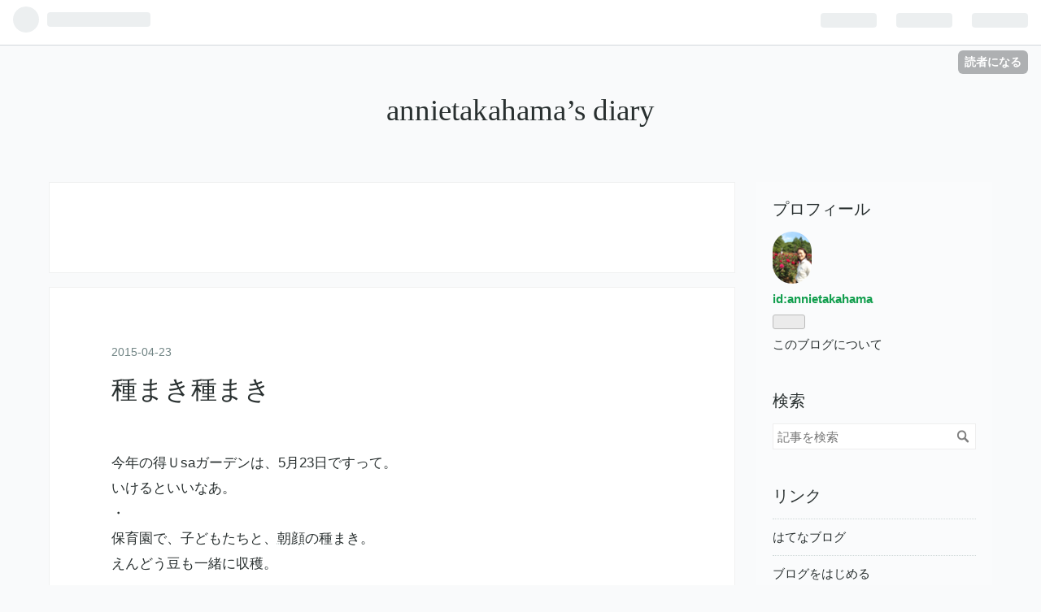

--- FILE ---
content_type: text/html; charset=utf-8
request_url: https://annietakahama.hatenablog.com/entry/20150423
body_size: 16772
content:
<!DOCTYPE html>
<html
  lang="ja"

data-admin-domain="//blog.hatena.ne.jp"
data-admin-origin="https://blog.hatena.ne.jp"
data-author="annietakahama"
data-avail-langs="ja en"
data-blog="annietakahama.hatenablog.com"
data-blog-host="annietakahama.hatenablog.com"
data-blog-is-public="1"
data-blog-name="annietakahama’s diary"
data-blog-owner="annietakahama"
data-blog-show-ads="1"
data-blog-show-sleeping-ads="1"
data-blog-uri="https://annietakahama.hatenablog.com/"
data-blog-uuid="98012380855399611"
data-blogs-uri-base="https://annietakahama.hatenablog.com"
data-brand="hatenablog"
data-data-layer="{&quot;hatenablog&quot;:{&quot;admin&quot;:{},&quot;analytics&quot;:{&quot;brand_property_id&quot;:&quot;&quot;,&quot;measurement_id&quot;:&quot;&quot;,&quot;non_sampling_property_id&quot;:&quot;&quot;,&quot;property_id&quot;:&quot;&quot;,&quot;separated_property_id&quot;:&quot;UA-29716941-24&quot;},&quot;blog&quot;:{&quot;blog_id&quot;:&quot;98012380855399611&quot;,&quot;content_seems_japanese&quot;:&quot;true&quot;,&quot;disable_ads&quot;:&quot;&quot;,&quot;enable_ads&quot;:&quot;true&quot;,&quot;enable_keyword_link&quot;:&quot;true&quot;,&quot;entry_show_footer_related_entries&quot;:&quot;true&quot;,&quot;force_pc_view&quot;:&quot;false&quot;,&quot;is_public&quot;:&quot;true&quot;,&quot;is_responsive_view&quot;:&quot;false&quot;,&quot;is_sleeping&quot;:&quot;true&quot;,&quot;lang&quot;:&quot;ja&quot;,&quot;name&quot;:&quot;annietakahama\u2019s diary&quot;,&quot;owner_name&quot;:&quot;annietakahama&quot;,&quot;uri&quot;:&quot;https://annietakahama.hatenablog.com/&quot;},&quot;brand&quot;:&quot;hatenablog&quot;,&quot;page_id&quot;:&quot;entry&quot;,&quot;permalink_entry&quot;:{&quot;author_name&quot;:&quot;annietakahama&quot;,&quot;categories&quot;:&quot;&quot;,&quot;character_count&quot;:4958,&quot;date&quot;:&quot;2015-04-23&quot;,&quot;entry_id&quot;:&quot;98012380855431195&quot;,&quot;first_category&quot;:&quot;&quot;,&quot;hour&quot;:&quot;0&quot;,&quot;title&quot;:&quot;\u7a2e\u307e\u304d\u7a2e\u307e\u304d&quot;,&quot;uri&quot;:&quot;https://annietakahama.hatenablog.com/entry/20150423&quot;},&quot;pro&quot;:&quot;free&quot;,&quot;router_type&quot;:&quot;blogs&quot;}}"
data-device="pc"
data-dont-recommend-pro="false"
data-global-domain="https://hatena.blog"
data-globalheader-color="b"
data-globalheader-type="pc"
data-has-touch-view="1"
data-help-url="https://help.hatenablog.com"
data-page="entry"
data-parts-domain="https://hatenablog-parts.com"
data-plus-available=""
data-pro="false"
data-router-type="blogs"
data-sentry-dsn="https://03a33e4781a24cf2885099fed222b56d@sentry.io/1195218"
data-sentry-environment="production"
data-sentry-sample-rate="0.1"
data-static-domain="https://cdn.blog.st-hatena.com"
data-version="6d1f168243fdc977f4a5ebb79e76af"




  data-initial-state="{}"

  >
  <head prefix="og: http://ogp.me/ns# fb: http://ogp.me/ns/fb# article: http://ogp.me/ns/article#">

  

  
  <meta name="viewport" content="width=device-width, initial-scale=1.0" />


  


  

  <meta name="robots" content="max-image-preview:large" />


  <meta charset="utf-8"/>
  <meta http-equiv="X-UA-Compatible" content="IE=7; IE=9; IE=10; IE=11" />
  <title>種まき種まき - annietakahama’s diary</title>

  
  <link rel="canonical" href="https://annietakahama.hatenablog.com/entry/20150423"/>



  

<meta itemprop="name" content="種まき種まき - annietakahama’s diary"/>

  <meta itemprop="image" content="https://ogimage.blog.st-hatena.com/98012380855399611/98012380855431195/1549094837"/>


  <meta property="og:title" content="種まき種まき - annietakahama’s diary"/>
<meta property="og:type" content="article"/>
  <meta property="og:url" content="https://annietakahama.hatenablog.com/entry/20150423"/>

  <meta property="og:image" content="https://ogimage.blog.st-hatena.com/98012380855399611/98012380855431195/1549094837"/>

<meta property="og:image:alt" content="種まき種まき - annietakahama’s diary"/>
    <meta property="og:description" content="今年の得Ｕsaガーデンは、5月23日ですって。 いけるといいなあ。 ・ 保育園で、子どもたちと、朝顔の種まき。 えんどう豆も一緒に収穫。 子どもたちとの距離。 なんとなく、調子をつかめてきたぞ。 ここは保育園。 4月から預かりの子かな、 ひとり、ずーっと、ママ〜っと泣いてる。 切ないね。ママが聞いたらもっと切ない。 かといって、どうすることも出来ないけど。 もう少しで慣れるんだけど。 ゴーヤの種まき。カボチャのポット上げ。 明るいから、調子に乗っていたけど、 あっという間に5時になっていました。 陽が伸びてきました。 ・ 今日は雨が降りませんでした。 テレビの人はＵ型雨って言ってたのに。 洗濯…" />
<meta property="og:site_name" content="annietakahama’s diary"/>

  <meta property="article:published_time" content="2015-04-22T15:00:00Z" />

      <meta name="twitter:card"  content="summary_large_image" />
    <meta name="twitter:image" content="https://ogimage.blog.st-hatena.com/98012380855399611/98012380855431195/1549094837" />  <meta name="twitter:title" content="種まき種まき - annietakahama’s diary" />    <meta name="twitter:description" content="今年の得Ｕsaガーデンは、5月23日ですって。 いけるといいなあ。 ・ 保育園で、子どもたちと、朝顔の種まき。 えんどう豆も一緒に収穫。 子どもたちとの距離。 なんとなく、調子をつかめてきたぞ。 ここは保育園。 4月から預かりの子かな、 ひとり、ずーっと、ママ〜っと泣いてる。 切ないね。ママが聞いたらもっと切ない。 か…" />  <meta name="twitter:app:name:iphone" content="はてなブログアプリ" />
  <meta name="twitter:app:id:iphone" content="583299321" />
  <meta name="twitter:app:url:iphone" content="hatenablog:///open?uri=https%3A%2F%2Fannietakahama.hatenablog.com%2Fentry%2F20150423" />
  
    <meta name="description" content="今年の得Ｕsaガーデンは、5月23日ですって。 いけるといいなあ。 ・ 保育園で、子どもたちと、朝顔の種まき。 えんどう豆も一緒に収穫。 子どもたちとの距離。 なんとなく、調子をつかめてきたぞ。 ここは保育園。 4月から預かりの子かな、 ひとり、ずーっと、ママ〜っと泣いてる。 切ないね。ママが聞いたらもっと切ない。 かといって、どうすることも出来ないけど。 もう少しで慣れるんだけど。 ゴーヤの種まき。カボチャのポット上げ。 明るいから、調子に乗っていたけど、 あっという間に5時になっていました。 陽が伸びてきました。 ・ 今日は雨が降りませんでした。 テレビの人はＵ型雨って言ってたのに。 洗濯…" />


  
<script
  id="embed-gtm-data-layer-loader"
  data-data-layer-page-specific="{&quot;hatenablog&quot;:{&quot;blogs_permalink&quot;:{&quot;is_blog_sleeping&quot;:&quot;true&quot;,&quot;has_related_entries_with_elasticsearch&quot;:&quot;false&quot;,&quot;entry_afc_issued&quot;:&quot;false&quot;,&quot;is_author_pro&quot;:&quot;false&quot;,&quot;blog_afc_issued&quot;:&quot;false&quot;}}}"
>
(function() {
  function loadDataLayer(elem, attrName) {
    if (!elem) { return {}; }
    var json = elem.getAttribute(attrName);
    if (!json) { return {}; }
    return JSON.parse(json);
  }

  var globalVariables = loadDataLayer(
    document.documentElement,
    'data-data-layer'
  );
  var pageSpecificVariables = loadDataLayer(
    document.getElementById('embed-gtm-data-layer-loader'),
    'data-data-layer-page-specific'
  );

  var variables = [globalVariables, pageSpecificVariables];

  if (!window.dataLayer) {
    window.dataLayer = [];
  }

  for (var i = 0; i < variables.length; i++) {
    window.dataLayer.push(variables[i]);
  }
})();
</script>

<!-- Google Tag Manager -->
<script>(function(w,d,s,l,i){w[l]=w[l]||[];w[l].push({'gtm.start':
new Date().getTime(),event:'gtm.js'});var f=d.getElementsByTagName(s)[0],
j=d.createElement(s),dl=l!='dataLayer'?'&l='+l:'';j.async=true;j.src=
'https://www.googletagmanager.com/gtm.js?id='+i+dl;f.parentNode.insertBefore(j,f);
})(window,document,'script','dataLayer','GTM-P4CXTW');</script>
<!-- End Google Tag Manager -->











  <link rel="shortcut icon" href="https://annietakahama.hatenablog.com/icon/favicon">
<link rel="apple-touch-icon" href="https://annietakahama.hatenablog.com/icon/touch">
<link rel="icon" sizes="192x192" href="https://annietakahama.hatenablog.com/icon/link">

  

<link rel="alternate" type="application/atom+xml" title="Atom" href="https://annietakahama.hatenablog.com/feed"/>
<link rel="alternate" type="application/rss+xml" title="RSS2.0" href="https://annietakahama.hatenablog.com/rss"/>

  <link rel="alternate" type="application/json+oembed" href="https://hatena.blog/oembed?url=https%3A%2F%2Fannietakahama.hatenablog.com%2Fentry%2F20150423&amp;format=json" title="oEmbed Profile of 種まき種まき"/>
<link rel="alternate" type="text/xml+oembed" href="https://hatena.blog/oembed?url=https%3A%2F%2Fannietakahama.hatenablog.com%2Fentry%2F20150423&amp;format=xml" title="oEmbed Profile of 種まき種まき"/>
  
  <link rel="author" href="http://www.hatena.ne.jp/annietakahama/">

  

  


  
    
<link rel="stylesheet" type="text/css" href="https://cdn.blog.st-hatena.com/css/blog.css?version=6d1f168243fdc977f4a5ebb79e76af"/>

    
  <link rel="stylesheet" type="text/css" href="https://usercss.blog.st-hatena.com/blog_style/98012380855399611/4d4e973d30942e3459b90d9b8c175a851404c9d7"/>
  
  

  

  
<script> </script>

  
<style>
  div#google_afc_user,
  div.google-afc-user-container,
  div.google_afc_image,
  div.google_afc_blocklink {
      display: block !important;
  }
</style>


  
    <script src="https://cdn.pool.st-hatena.com/valve/valve.js" async></script>
<script id="test-valve-definition">
  var valve = window.valve || [];

  valve.push(function(v) {
    
    

    v.config({
      service: 'blog',
      content: {
        result: 'adtrust',
        documentIds: ["blog:entry:98012380855431195"]
      }
    });
    v.defineDFPSlot({"sizes":[[300,250],[336,280]],"slotId":"google_afc_user_container_0","unit":"/4374287/blo_pc_com_6_3328_0_no"});    v.defineDFPSlot({"lazy":1,"sizes":{"mappings":[[[320,568],[[336,280],[300,250],"fluid"]],[[0,0],[[300,250]]]]},"slotId":"sleeping-ad-in-entry","unit":"/4374287/blog_pc_entry_sleep_in-article"});    v.defineDFPSlot({"lazy":"","sizes":[[300,250],[336,280],[468,60],"fluid"],"slotId":"google_afc_user_container_1","unit":"/4374287/blog_user"});
    v.sealDFPSlots();
  });
</script>

  

  
    <script type="application/ld+json">{"@context":"http://schema.org","@type":"Article","dateModified":"2019-02-02T17:07:17+09:00","datePublished":"2015-04-23T00:00:00+09:00","description":"今年の得Ｕsaガーデンは、5月23日ですって。 いけるといいなあ。 ・ 保育園で、子どもたちと、朝顔の種まき。 えんどう豆も一緒に収穫。 子どもたちとの距離。 なんとなく、調子をつかめてきたぞ。 ここは保育園。 4月から預かりの子かな、 ひとり、ずーっと、ママ〜っと泣いてる。 切ないね。ママが聞いたらもっと切ない。 かといって、どうすることも出来ないけど。 もう少しで慣れるんだけど。 ゴーヤの種まき。カボチャのポット上げ。 明るいから、調子に乗っていたけど、 あっという間に5時になっていました。 陽が伸びてきました。 ・ 今日は雨が降りませんでした。 テレビの人はＵ型雨って言ってたのに。 洗濯…","headline":"種まき種まき","image":["https://cdn.blog.st-hatena.com/images/theme/og-image-1500.png"],"mainEntityOfPage":{"@id":"https://annietakahama.hatenablog.com/entry/20150423","@type":"WebPage"}}</script>

  

  

  

</head>

  <body class="page-entry globalheader-ng-enabled">
    

<div id="globalheader-container"
  data-brand="hatenablog"
  
  >
  <iframe id="globalheader" height="37" frameborder="0" allowTransparency="true"></iframe>
</div>


  
  
  
    <nav class="
      blog-controlls
      
    ">
      <div class="blog-controlls-blog-icon">
        <a href="https://annietakahama.hatenablog.com/">
          <img src="https://cdn.blog.st-hatena.com/images/admin/blog-icon-noimage.png" alt="annietakahama’s diary"/>
        </a>
      </div>
      <div class="blog-controlls-title">
        <a href="https://annietakahama.hatenablog.com/">annietakahama’s diary</a>
      </div>
      <a href="https://blog.hatena.ne.jp/annietakahama/annietakahama.hatenablog.com/subscribe?utm_medium=button&amp;utm_source=blogs_topright_button&amp;utm_campaign=subscribe_blog" class="blog-controlls-subscribe-btn test-blog-header-controlls-subscribe">
        読者になる
      </a>
    </nav>
  

  <div id="container">
    <div id="container-inner">
      <header id="blog-title" data-brand="hatenablog">
  <div id="blog-title-inner" >
    <div id="blog-title-content">
      <h1 id="title"><a href="https://annietakahama.hatenablog.com/">annietakahama’s diary</a></h1>
      
    </div>
  </div>
</header>

      

      
      




<div id="content" class="hfeed"
  
  >
  <div id="content-inner">
    <div id="wrapper">
      <div id="main">
        <div id="main-inner">
          
  <article class="entry no-entry sleeping-ads" style="display: block !important;">
    <div class="entry-inner">
      <div class="entry-content">
        
        
        <div class="variable-mobileWeb-ad">
          <div id="google_afc_user_container_0" class="sleeping-ad" style="display: block !important;"></div>
        </div>
        

        
        <p class="sleeping-ads-notice" style="display: none;">この広告は、90日以上更新していないブログに表示しています。</p>
      </div>
    </div>
  </article>


          


  


          
  
  <!-- google_ad_section_start -->
  <!-- rakuten_ad_target_begin -->
  
  
  

  

  
    
      
        <article class="entry hentry test-hentry js-entry-article date-first autopagerize_page_element chars-5200 words-400 mode-hatena entry-odd" id="entry-98012380855431195" data-keyword-campaign="" data-uuid="98012380855431195" data-publication-type="entry">
  <div class="entry-inner">
    <header class="entry-header">
  
    <div class="date entry-date first">
    <a href="https://annietakahama.hatenablog.com/archive/2015/04/23" rel="nofollow">
      <time datetime="2015-04-22T15:00:00Z" title="2015-04-22T15:00:00Z">
        <span class="date-year">2015</span><span class="hyphen">-</span><span class="date-month">04</span><span class="hyphen">-</span><span class="date-day">23</span>
      </time>
    </a>
      </div>
  <h1 class="entry-title">
  <a href="https://annietakahama.hatenablog.com/entry/20150423" class="entry-title-link bookmark">種まき種まき</a>
</h1>

  
  


  

  

</header>

    


    <div class="entry-content hatenablog-entry">
  
    <p>今年の得Ｕsaガーデンは、5月23日ですって。<br />
いけるといいなあ。<br />
・<br />
保育園で、子どもたちと、<a class="keyword" href="http://d.hatena.ne.jp/keyword/%C4%AB%B4%E9">朝顔</a>の種まき。<br />
えんどう豆も一緒に収穫。</p><br />
<p>子どもたちとの距離。<br />
なんとなく、調子をつかめてきたぞ。</p><br />
<p>ここは保育園。<br />
4月から預かりの子かな、<br />
ひとり、ずーっと、ママ〜っと泣いてる。<br />
切ないね。ママが聞いたらもっと切ない。<br />
かといって、どうすることも出来ないけど。<br />
もう少しで慣れるんだけど。</p><br />
<p>ゴーヤの種まき。カボチャのポット上げ。<br />
明るいから、調子に乗っていたけど、<br />
あっという間に5時になっていました。<br />
陽が伸びてきました。<br />
・<br />
今日は雨が降りませんでした。<br />
テレビの人はＵ型雨って言ってたのに。<br />
洗濯物外に出してくればよかった。<br />
まだ、天気予報がはずれるとか当たるというのは、<br />
死語ではないですね。<br />
・<br />
今日の言葉<br />
選挙で意思表<br />
・</p><br />
<br />
<br />
<br />
<p>・・・・・過去ブログ<br />
2014-04-23<br />
６０点</p><br />
<p>いつも楽しみにしている国会議事堂前の、<a class="keyword" href="http://d.hatena.ne.jp/keyword/%C3%E6%B1%FB%CA%AC%CE%A5%C2%D3">中央分離帯</a>。<br />
つくしがイーッパイあるのです。今年は無かったっけ。<br />
きっと<a class="keyword" href="http://d.hatena.ne.jp/keyword/%A5%AA%A5%D0%A5%DE">オバマ</a>さんが来るので、<br />
あっちこっちきれいにしたんだと思う。</p><br />
<p>うちもお客様が来てくれると、<br />
いくらかがんばってきれいにするからいいです。<br />
今来ると、あちこち苗場になっていて、見苦しいです。<br />
最近開き直ってしまうことがあるから、<br />
気をつけないといけません。</p><br />
<p>魔女修行のうち、ほうきの使い方は、<br />
いつになっても上手くいきません。<br />
掃除機もです。<br />
・<br />
千石の店の前に、関東<a class="keyword" href="http://d.hatena.ne.jp/keyword/%A5%BF%A5%F3%A5%DD%A5%DD">タンポポ</a>。<br />
「へー珍しいね」と、息子。<br />
種を南畑に持っていけば？と夫。<br />
母が、おわんを持って、採種に協力。</p><br />
<p>「こういう反応の出来る息子に、<br />
６０点くらいくれてもいいと思うよ。<br />
普通、通じない会話だよね。」<br />
と。<br />
なるほど。<br />
・<br />
今日の言葉<br />
種に落下傘つける進化って、すごすぎ。<br />
・</p><br />
<p>・・・・・・・・・・過去ブログ<br />
2013-04-23<br />
色がいい</p><br />
<p>ひいばあちゃんと、<br />
自家用車にのってご機嫌な、あかちゃん。<br />
８ヶ月になります。<br />
・<br />
久ぶりに、薬剤散布。<br />
ディプ<a class="keyword" href="http://d.hatena.ne.jp/keyword/%A5%C6%A5%EC%A5%C3%A5%AF%A5%B9">テレックス</a>１０００倍１００リットル。<br />
アブラムシが大繁殖で、高いところにも撒いて、<br />
なんか、だいぶかぶったかな。<br />
悪い虫がつかないように。</p><br />
<p>ノラボウナ、そろそろ終わりかな。<br />
とっても重宝しました。</p><br />
<p>畑に、堆肥いれ。堆肥というより、もう土。<br />
ここのミミズ、太いの。いい土です。<br />
パン<a class="keyword" href="http://d.hatena.ne.jp/keyword/%A5%B8%A1%BC">ジー</a>も、<a class="keyword" href="http://d.hatena.ne.jp/keyword/%BB%E7%CD%F6">紫蘭</a>も<br />
<a class="keyword" href="http://d.hatena.ne.jp/keyword/%A5%E2%A5%C3%A5%B3%A5%A6%A5%D0%A5%E9">モッコウバラ</a>もとっても素敵に咲いています。<br />
<a class="keyword" href="http://d.hatena.ne.jp/keyword/%A5%C4%A5%C4%A5%B8">ツツジ</a>も色がとてもいい。<br />
冬寒いと、色がいいと、友人は言っていました。<br />
本当にそんな気がします。</p><p>・<br />
今日の言葉<br />
早期発見<br />
・</p><br />
<p>・・・・・・・・・・過去ブログ<br />
2012-04-23<br />
雨の種まき</p><br />
<p>今日の授業は、屋根のあるところで、ポットに、種まき。<br />
暖かくならないと播けない種もあるのです。</p><br />
<p>ひまわり、<a class="keyword" href="http://d.hatena.ne.jp/keyword/%C4%AB%B4%E9">朝顔</a>、風船かずら、インゲン<br />
モロヘイヤ、エンツァイ、オジギソウ。<br />
枝豆も。<br />
モロヘイヤの鞘ごとの種に、「リアル！」の声。若者の言葉はわからん。</p><br />
<p>２週間前に播いた、バジルのポット上げ。<br />
まだちょっと早いけど、週に一度の授業だと、<br />
適期を逃してしまうこともあるのです。</p><br />
<p>まだ寒いけど、表に出しました。<br />
芽だしには、少し時間がかかりそうです。</p><br />
<p>寒いです。家では、まだ、ストーブが必要です。<br />
この時期に、野菜苗を植えつけると、失敗することがあります。<br />
寒冷紗程度でもいいから、冷たい風にあわないようにしてやります。<br />
種のうちなら、寒くてもまだ眠っているのですが、<br />
芽出した後さむくていじけた苗は、元に戻るのに、時間がかかります。</p><br />
<p><a class="keyword" href="http://d.hatena.ne.jp/keyword/%A5%D0%A1%BC%A5%DF%A5%AD%A5%E5%A5%E9%A5%A4%A5%C8">バーミキュライト</a>に播いたたものは、ほとんど発芽するけど、<br />
肥料のないのと、部屋に入れっぱなしで暖かいので、<br />
ちょっと目を放したスキに、モヤシになる。<br />
そこが難点。</p><br />
<p>２時限目の授業は、<br />
１時限目に播いた植物の話と、<br />
運気の上がる植物について。<br />
学校には、具体例がいっぱいあるので、面白い。<br />
・<br />
本の校正が始まり、<br />
う、う、また締め切りにおわれる生活だ〜。<br />
・<br />
今日の言葉<br />
ちゃんと休んでいい仕事。<br />
・</p><br />
<p>・・・・・・・・・・過去ブログ<br />
2011-04-23<br />
<a class="keyword" href="http://d.hatena.ne.jp/keyword/%DD%A6%DD%A8">檸檬</a></p><br />
<p>朝から風を伴う雨です。<br />
ずっと家にいます。<br />
・<br />
ワケありで我が家にやってきたレモンの木に、<br />
つぼみがつきました。<br />
もし実がついたら、ちょっと救われます。<br />
オーダーがあったので<br />
いろいろ無理をしてもらい、<br />
取り寄せたのですが、<br />
キャンセルになり、<br />
ちょっと、見るたびに、<br />
いやな思いもしたものですから。</p><br />
<p>レモンに、罪があるわけでは無いけれど、<br />
やっとうちの子になってくれたかな。<br />
花が咲くのが楽しみです。<br />
そして実がなるのも。</p><br />
<p>でも狭いうちです。<br />
もっと映えるうちに、<br />
行かせてやりたかった。</p><br />
<p>かんきつの花の香りはいいですね。<br />
それが家でかぐことができるのだから、<br />
うれしいことです。<br />
・<br />
同窓会があると聞いて、<br />
大喜びしたのですが、次の日が結婚式。<br />
前の晩に、母が、はしゃぐわけにも行かず、<br />
次回をお楽しみに。</p><br />
<p>５月２９日の午後、<br />
<a class="keyword" href="http://d.hatena.ne.jp/keyword/%C0%BE%B2%AE%B7%A6">西荻窪</a>と、吉祥寺の間にある大学のチャペルで<br />
息子たちが、結婚式を挙げる予定でいます。<br />
手作りの結婚式です。</p><br />
<p>壇上の、花を飾りたいのですが、<br />
材料費くらいのことしか<br />
できないのではないかと思いますが、<br />
請け負ってくださる方がいらしたら、<br />
お願いしたいのですが、<br />
良い情報がありましたらよろしくお願いします。</p><br />
<p>あまり賛美歌を歌えるものが少ないので、<br />
チャペルで、式に参列してくださり、<br />
賛美歌を歌ってくださる方がいらっしゃるとうれしいです。<br />
どなたでも、お祝いの気持ちがあれば、<br />
結婚式にいらしていただくことができます。<br />
どうぞよろしくお願いします。<br />
・<br />
今日の言葉<br />
甘いレモンの味がする　　　　・・・甘いレモンて？<br />
　　　　　　　それにしても<a class="keyword" href="http://d.hatena.ne.jp/keyword/%DD%A6%DD%A8">檸檬</a>の字は難しすぎる。<br />
・</p><br />
<p>・・・・・・・・・・過去ブログ<br />
2010-04-23<br />
畑に　はいれない</p><br />
<p>雨雨。<br />
いつまでこの寒さは続くのでしょう。<br />
先週の講習を、今日に延期したのに、<br />
今日も、畑に入れません。<br />
いらしていただいた方は<br />
お話だけ聞いてきただきました。</p><br />
<p>来週くらいまでは何とか、<br />
植え付け時期は大丈夫だと思いますし、<br />
今播いても、寒さで、<br />
そう収穫期は、かわらなくなるのでは無いかと思います。<br />
それにしても寒い。</p><br />
<p>仕事もはかどらず、<br />
苗を、支柱に結ぶ紐の用意や、<br />
ハウス内で、<br />
食用ほうずきや、トマトなどの鉢上げをしていました。<br />
これはお店で販売したいと思います。</p><br />
<p>私のお休み中に、<br />
サンチェは、畑に植えられたりお店のディスプレイに、<br />
植え付けていただきました。<br />
窓辺のサンチェはみどりがきれいで、<br />
なかなかです。<br />
・<br />
野菜教室は、マルチがしかれているので、<br />
種をまくことができます。<br />
でも今日のような、畑の水を多く含んだ状態のときは<br />
あまり畑には入らないでほしいのです。<br />
天気の合間を見てまきにきてください。<br />
鳥が食べてしまうので、<br />
鳥よけに、寒冷紗をかけておきます。</p><br />
<p>寒冷紗は、小松菜のところのを、はずして<br />
使い回ししていただけるといいのですが、<br />
もしできれば、もう一枚手に入れて、<br />
とうもろこし枝豆に、かけておいたほうが、<br />
小松菜にも虫がつかなくて、いいかと思います。<br />
・<br />
体験農園の方は、<br />
ご自分で、マルチをしくので、<br />
土曜日曜が晴れれば日曜に、<br />
作業をするとよいでしょう。</p><br />
<p>支柱の上を結ぶ紐は、<br />
ハウス内にありますが、下の紐はご用意ください。<br />
支柱は苗の来るときまでの用意するか、寒いようでしたら、<br />
寒冷紗の中で一週間くらいしばらく育てた後、<br />
支柱を立てるといいです。<br />
・<br />
今日の言葉<br />
一年の幸せを得たいと思うのならば、家を建てる（買う）こと。<br />
・</p><br />
<p>・・・・・・・・・・過去ブログ<br />
<a class="keyword" href="http://d.hatena.ne.jp/keyword/2009-04-23">2009-04-23</a><br />
季節は変わる町も変わる</p><br />
<p>写真は、花とみどりの相談所の前の、<br />
スンバらしい、こいのぼりの尻尾。</p><br />
<p>パン<a class="keyword" href="http://d.hatena.ne.jp/keyword/%A5%B8%A1%BC">ジー</a>が、シッポの洗礼にあっていました。</p><br />
<p>あんまり天気がいいので、押し花教室はやめて、<br />
青空教室へ。</p><br />
<p>高松にあるちょっとステキな園芸店に、<br />
見学に行くことに。</p><br />
<p>ここはかなりセンスがいいので、<br />
みなさんにお勧めしたいところですが、<br />
<a class="keyword" href="http://d.hatena.ne.jp/keyword/%C8%EB%CC%A9%A4%CE%B2%D6%B1%E0">秘密の花園</a>にもしておきたいようなところです。</p><br />
<p><a class="keyword" href="http://d.hatena.ne.jp/keyword/%A5%C6%A5%A3%A1%BC">ティー</a>タイムのすごせるところがあると、<br />
なおいいのですが、<br />
ちょっとないので、ナカタヤさんへ。</p><br />
<p>・・・ナカタヤさんお休み。<br />
ならば<a class="keyword" href="http://d.hatena.ne.jp/keyword/%A5%E0%A5%C3%A5%B7%A5%E5">ムッシュ</a>ガーデンへ。</p><br />
<p>・・・数年前から、喫茶部は、やめているとのこと。<br />
知らないうちに、町は、変わっているのね。<br />
あら、<a class="keyword" href="http://d.hatena.ne.jp/keyword/%CA%B8%B6%B5%C6%B2">文教堂</a>もない。</p><br />
<p>天気のいい中、光が丘周辺を、<br />
いったりきたりしながら、<br />
若葉萌ゆる季節。<br />
満喫しました。</p><br />
<p>押し花は、また次回に。<br />
・</p><br />
<p>・・・・・・・・・・過去ブログ<br />
2008-04-23<br />
お花の好きな人でした。</p><br />
<p>ボーダー花壇は、生垣が出来て、<br />
また、一風変わった様子になりました。<br />
今年のギガンチュームは、花が期待できません。<br />
だいぶ踏まれてしまったもので。</p><br />
<p>でも、新しく出来た竹の生垣と、あやめはとてもいい感じです。<br />
これからが見ごろなので、<br />
駐車場のほうへ、行った時はぜひみてください。<br />
・<br />
植え込みの、<a class="keyword" href="http://d.hatena.ne.jp/keyword/%A5%C4%A5%C4%A5%B8">ツツジ</a>が、<br />
甘い香りを漂わせてくれます。<br />
いい季節です。<br />
・<br />
朝、、農園に行くと、<br />
花を摘んでいるところに、<br />
出会うことがありました。<br />
お花の好きな方でした。</p><br />
<p>仏様に、少しいただいていくわね。<br />
と、お話しするときもありました。</p><br />
<p>たまに、<br />
コーヒー飲む？<br />
と、声をかけてくださったり、<br />
静かな方なのだけれど、<br />
笑顔がステキな方でした。</p><br />
<p>今年の、ポピーと、<a class="keyword" href="http://d.hatena.ne.jp/keyword/%A5%AD%A5%F3%A5%BB%A5%F3%A5%AB">キンセンカ</a>は、そのときの、<br />
手折っている姿が忘れられなくて、<br />
作ってみたかったのです。</p><br />
<p>コーヒーは、遠慮しながらいただいたけど、<br />
本当はとってもうれしかったんです。<br />
もうお会いすることは出来ないけれど、<br />
お花、いつでも、みにきてください。</p><br />
<p>綺麗に咲いたわねえ。<br />
とほめてもらえたかな？</p><br />
<p>花を作ることで<br />
誰かを喜ばせることが出来るとしたら、<br />
私の仕事は最高です。</p><br />
<p>綺麗に咲いたわねえ。<br />
いってもらいたかったな・・・。<br />
・</p><br />
<p>・・・・・・・・・・<br />
2007-04-23<br />
しょうがの植え付け。</p><br />
<p>常緑樹の落葉シーズン。<br />
掃いても掃いてもまだ降りやまずです。</p><br />
<p>種しょうがを植えました。<br />
ジャガイモと作り方はほとんど同じですが、<br />
いくらか浅めがいいようです。</p><br />
<p>小分けにして植えますが、あまり小さく分けすぎると、<br />
栄養が少なくて、いいしょうがが出来ません。<br />
・<br />
講習用の畑に、とうもろこしと、<br />
枝豆を播き終えました。<br />
遅まき用も播き終えました。</p><br />
<p>りんごの木のそばのジャガイモ畑は肥料が少ないので、<br />
間に、ぬかをひとつかみずつ、置いておきました。<br />
発酵し終わる頃、土寄せすると、<br />
いい肥料になると思います。</p><br />
<p>支柱の横棒の長さを間違えてお配りしてしまいました。<br />
農園にいた方に手伝っていただき、<br />
回収と、新たに、短いものを置いておきました。</p><br />
<p>すでに作ってしまった方。<br />
申し訳ありませんが、長すぎて危ないので、<br />
取り替えてください。</p><br />
<p>お手伝いいただき本当にありがとうございました。</p><br />
<p>そのときに支柱の上と下を間違えている方は治してください。<br />
とがったほうを、土に刺します。<br />
・</p><br />
<p>・・・・・・・・・・<br />
<a class="keyword" href="http://d.hatena.ne.jp/keyword/2006-04-23">2006-04-23</a> <br />
ほうれん草の床作り</p><br />
<p>昨日の午後は講習ができなくて<br />
残念でした。<br />
　</p><p>今日は、<br />
午前中は無事に講習が終わり、</p><br />
<p>午後は、ほうれん草の床を作りました。<br />
ここも冬に肥料がたくさん入っているので、<br />
化成肥料の８・８・８を薄く蒔いただけで、<br />
耕運機をかけて、トンボでならしました。<br />
・<br />
今頃だと、春蒔きのほうれん草は<br />
この辺では少し遅いので、<br />
どれくらいできるか心配です。<br />
・<br />
ちょうちょが飛んできているのが心配なのと、<br />
小松菜の葉を、手で払うと、<br />
小さな虫が、たくさんとびたちます。<br />
この小さい虫が、　<br />
葉に白い小さな点々をつけるようです。<br />
食べて害はないですが、<br />
見栄えが少し悪くなります。<br />
・<br />
今日の言葉<br />
農耕な関係（今朝の新聞より）</p>

    
    




    

  
</div>

    
  <footer class="entry-footer">
    
    <div class="entry-tags-wrapper">
  <div class="entry-tags">  </div>
</div>

    <p class="entry-footer-section track-inview-by-gtm" data-gtm-track-json="{&quot;area&quot;: &quot;finish_reading&quot;}">
  <span class="author vcard"><span class="fn" data-load-nickname="1" data-user-name="annietakahama" >annietakahama</span></span>
  <span class="entry-footer-time"><a href="https://annietakahama.hatenablog.com/entry/20150423"><time data-relative datetime="2015-04-22T15:00:00Z" title="2015-04-22T15:00:00Z" class="updated">2015-04-23 00:00</time></a></span>
  
  
  
    <span class="
      entry-footer-subscribe
      
    " data-test-blog-controlls-subscribe>
      <a href="https://blog.hatena.ne.jp/annietakahama/annietakahama.hatenablog.com/subscribe?utm_source=blogs_entry_footer&amp;utm_campaign=subscribe_blog&amp;utm_medium=button">
        読者になる
      </a>
    </span>
  
</p>

    
  <div
    class="hatena-star-container"
    data-hatena-star-container
    data-hatena-star-url="https://annietakahama.hatenablog.com/entry/20150423"
    data-hatena-star-title="種まき種まき"
    data-hatena-star-variant="profile-icon"
    data-hatena-star-profile-url-template="https://blog.hatena.ne.jp/{username}/"
  ></div>


    
<div class="social-buttons">
  
  
    <div class="social-button-item">
      <a href="https://b.hatena.ne.jp/entry/s/annietakahama.hatenablog.com/entry/20150423" class="hatena-bookmark-button" data-hatena-bookmark-url="https://annietakahama.hatenablog.com/entry/20150423" data-hatena-bookmark-layout="vertical-balloon" data-hatena-bookmark-lang="ja" title="この記事をはてなブックマークに追加"><img src="https://b.st-hatena.com/images/entry-button/button-only.gif" alt="この記事をはてなブックマークに追加" width="20" height="20" style="border: none;" /></a>
    </div>
  
  
    <div class="social-button-item">
      <div class="fb-share-button" data-layout="box_count" data-href="https://annietakahama.hatenablog.com/entry/20150423"></div>
    </div>
  
  
    
    
    <div class="social-button-item">
      <a
          class="entry-share-button entry-share-button-twitter test-share-button-twitter"
          href="https://x.com/intent/tweet?text=%E7%A8%AE%E3%81%BE%E3%81%8D%E7%A8%AE%E3%81%BE%E3%81%8D+-+annietakahama%E2%80%99s+diary&amp;url=https%3A%2F%2Fannietakahama.hatenablog.com%2Fentry%2F20150423"
          title="X（Twitter）で投稿する"
        ></a>
    </div>
  
  
  
  
  
  
</div>

    
  
  
    
    <div class="google-afc-image test-google-rectangle-ads">      
      
      <div id="google_afc_user_container_1" class="google-afc-user-container google_afc_blocklink2_5 google_afc_boder" data-test-unit="/4374287/blog_user"></div>
      
        <a href="http://blog.hatena.ne.jp/guide/pro" class="open-pro-modal" data-guide-pro-modal-ad-url="https://hatena.blog/guide/pro/modal/ad">広告を非表示にする</a>
      
    </div>
  
  


    <div class="customized-footer">
      

        

          <div class="entry-footer-modules" id="entry-footer-secondary-modules">        </div>
        

      
    </div>
    
  <div class="comment-box js-comment-box">
    
    <ul class="comment js-comment">
      <li class="read-more-comments" style="display: none;"><a>もっと読む</a></li>
    </ul>
    
      <a class="leave-comment-title js-leave-comment-title">コメントを書く</a>
    
  </div>

  </footer>

  </div>
</article>

      
      
    
  

  
  <!-- rakuten_ad_target_end -->
  <!-- google_ad_section_end -->
  
  
  
  <div class="pager pager-permalink permalink">
    
      
      <span class="pager-prev">
        <a href="https://annietakahama.hatenablog.com/entry/20150424" rel="prev">
          <span class="pager-arrow">&laquo; </span>
          カモミールティー
        </a>
      </span>
    
    
      
      <span class="pager-next">
        <a href="https://annietakahama.hatenablog.com/entry/20150422" rel="next">
          今日も雨だった3
          <span class="pager-arrow"> &raquo;</span>
        </a>
      </span>
    
  </div>


  



        </div>
      </div>

      <aside id="box1">
  <div id="box1-inner">
  </div>
</aside>

    </div><!-- #wrapper -->

    
<aside id="box2">
  
  <div id="box2-inner">
    
      

<div class="hatena-module hatena-module-profile">
  <div class="hatena-module-title">
    プロフィール
  </div>
  <div class="hatena-module-body">
    
    <a href="https://annietakahama.hatenablog.com/about" class="profile-icon-link">
      <img src="https://cdn.profile-image.st-hatena.com/users/annietakahama/profile.png?1368448335"
      alt="id:annietakahama" class="profile-icon" />
    </a>
    

    
    <span class="id">
      <a href="https://annietakahama.hatenablog.com/about" class="hatena-id-link"><span data-load-nickname="1" data-user-name="annietakahama">id:annietakahama</span></a>
      
  
  


    </span>
    

    

    

    
      <div class="hatena-follow-button-box btn-subscribe js-hatena-follow-button-box"
  
  >

  <a href="#" class="hatena-follow-button js-hatena-follow-button">
    <span class="subscribing">
      <span class="foreground">読者です</span>
      <span class="background">読者をやめる</span>
    </span>
    <span class="unsubscribing" data-track-name="profile-widget-subscribe-button" data-track-once>
      <span class="foreground">読者になる</span>
      <span class="background">読者になる</span>
    </span>
  </a>
  <div class="subscription-count-box js-subscription-count-box">
    <i></i>
    <u></u>
    <span class="subscription-count js-subscription-count">
    </span>
  </div>
</div>

    

    

    <div class="profile-about">
      <a href="https://annietakahama.hatenablog.com/about">このブログについて</a>
    </div>

  </div>
</div>

    
      <div class="hatena-module hatena-module-search-box">
  <div class="hatena-module-title">
    検索
  </div>
  <div class="hatena-module-body">
    <form class="search-form" role="search" action="https://annietakahama.hatenablog.com/search" method="get">
  <input type="text" name="q" class="search-module-input" value="" placeholder="記事を検索" required>
  <input type="submit" value="検索" class="search-module-button" />
</form>

  </div>
</div>

    
      <div class="hatena-module hatena-module-links">
  <div class="hatena-module-title">
    リンク
  </div>
  <div class="hatena-module-body">
    <ul class="hatena-urllist">
      
        <li>
          <a href="https://hatena.blog/">はてなブログ</a>
        </li>
      
        <li>
          <a href="https://hatena.blog/guide?via=200109">ブログをはじめる</a>
        </li>
      
        <li>
          <a href="http://blog.hatenablog.com">週刊はてなブログ</a>
        </li>
      
        <li>
          <a href="https://hatena.blog/guide/pro">はてなブログPro</a>
        </li>
      
    </ul>
  </div>
</div>

    
      <div class="hatena-module hatena-module-recent-entries ">
  <div class="hatena-module-title">
    <a href="https://annietakahama.hatenablog.com/archive">
      最新記事
    </a>
  </div>
  <div class="hatena-module-body">
    <ul class="recent-entries hatena-urllist ">
  
  
    
    <li class="urllist-item recent-entries-item">
      <div class="urllist-item-inner recent-entries-item-inner">
        
          
          
          <a href="https://annietakahama.hatenablog.com/entry/2019/02/03/181119" class="urllist-title-link recent-entries-title-link  urllist-title recent-entries-title">ブログ移転のお知らせ</a>




          
          

                </div>
    </li>
  
    
    <li class="urllist-item recent-entries-item">
      <div class="urllist-item-inner recent-entries-item-inner">
        
          
          
          <a href="https://annietakahama.hatenablog.com/entry/20190126" class="urllist-title-link recent-entries-title-link  urllist-title recent-entries-title">車に色を塗るだけ</a>




          
          

                </div>
    </li>
  
    
    <li class="urllist-item recent-entries-item">
      <div class="urllist-item-inner recent-entries-item-inner">
        
          
          
          <a href="https://annietakahama.hatenablog.com/entry/20190125" class="urllist-title-link recent-entries-title-link  urllist-title recent-entries-title">はりきり</a>




          
          

                </div>
    </li>
  
    
    <li class="urllist-item recent-entries-item">
      <div class="urllist-item-inner recent-entries-item-inner">
        
          
          
          <a href="https://annietakahama.hatenablog.com/entry/20190123" class="urllist-title-link recent-entries-title-link  urllist-title recent-entries-title">ピールも</a>




          
          

                </div>
    </li>
  
    
    <li class="urllist-item recent-entries-item">
      <div class="urllist-item-inner recent-entries-item-inner">
        
          
          
          <a href="https://annietakahama.hatenablog.com/entry/20190122" class="urllist-title-link recent-entries-title-link  urllist-title recent-entries-title">干し芋</a>




          
          

                </div>
    </li>
  
</ul>

      </div>
</div>

    
      

<div class="hatena-module hatena-module-archive" data-archive-type="default" data-archive-url="https://annietakahama.hatenablog.com/archive">
  <div class="hatena-module-title">
    <a href="https://annietakahama.hatenablog.com/archive">月別アーカイブ</a>
  </div>
  <div class="hatena-module-body">
    
      
        <ul class="hatena-urllist">
          
            <li class="archive-module-year archive-module-year-hidden" data-year="2019">
              <div class="archive-module-button">
                <span class="archive-module-hide-button">▼</span>
                <span class="archive-module-show-button">▶</span>
              </div>
              <a href="https://annietakahama.hatenablog.com/archive/2019" class="archive-module-year-title archive-module-year-2019">
                2019
              </a>
              <ul class="archive-module-months">
                
                  <li class="archive-module-month">
                    <a href="https://annietakahama.hatenablog.com/archive/2019/02" class="archive-module-month-title archive-module-month-2019-2">
                      2019 / 2
                    </a>
                  </li>
                
                  <li class="archive-module-month">
                    <a href="https://annietakahama.hatenablog.com/archive/2019/01" class="archive-module-month-title archive-module-month-2019-1">
                      2019 / 1
                    </a>
                  </li>
                
              </ul>
            </li>
          
            <li class="archive-module-year archive-module-year-hidden" data-year="2018">
              <div class="archive-module-button">
                <span class="archive-module-hide-button">▼</span>
                <span class="archive-module-show-button">▶</span>
              </div>
              <a href="https://annietakahama.hatenablog.com/archive/2018" class="archive-module-year-title archive-module-year-2018">
                2018
              </a>
              <ul class="archive-module-months">
                
                  <li class="archive-module-month">
                    <a href="https://annietakahama.hatenablog.com/archive/2018/12" class="archive-module-month-title archive-module-month-2018-12">
                      2018 / 12
                    </a>
                  </li>
                
                  <li class="archive-module-month">
                    <a href="https://annietakahama.hatenablog.com/archive/2018/11" class="archive-module-month-title archive-module-month-2018-11">
                      2018 / 11
                    </a>
                  </li>
                
                  <li class="archive-module-month">
                    <a href="https://annietakahama.hatenablog.com/archive/2018/10" class="archive-module-month-title archive-module-month-2018-10">
                      2018 / 10
                    </a>
                  </li>
                
                  <li class="archive-module-month">
                    <a href="https://annietakahama.hatenablog.com/archive/2018/09" class="archive-module-month-title archive-module-month-2018-9">
                      2018 / 9
                    </a>
                  </li>
                
                  <li class="archive-module-month">
                    <a href="https://annietakahama.hatenablog.com/archive/2018/08" class="archive-module-month-title archive-module-month-2018-8">
                      2018 / 8
                    </a>
                  </li>
                
                  <li class="archive-module-month">
                    <a href="https://annietakahama.hatenablog.com/archive/2018/07" class="archive-module-month-title archive-module-month-2018-7">
                      2018 / 7
                    </a>
                  </li>
                
                  <li class="archive-module-month">
                    <a href="https://annietakahama.hatenablog.com/archive/2018/06" class="archive-module-month-title archive-module-month-2018-6">
                      2018 / 6
                    </a>
                  </li>
                
                  <li class="archive-module-month">
                    <a href="https://annietakahama.hatenablog.com/archive/2018/05" class="archive-module-month-title archive-module-month-2018-5">
                      2018 / 5
                    </a>
                  </li>
                
                  <li class="archive-module-month">
                    <a href="https://annietakahama.hatenablog.com/archive/2018/04" class="archive-module-month-title archive-module-month-2018-4">
                      2018 / 4
                    </a>
                  </li>
                
                  <li class="archive-module-month">
                    <a href="https://annietakahama.hatenablog.com/archive/2018/03" class="archive-module-month-title archive-module-month-2018-3">
                      2018 / 3
                    </a>
                  </li>
                
                  <li class="archive-module-month">
                    <a href="https://annietakahama.hatenablog.com/archive/2018/02" class="archive-module-month-title archive-module-month-2018-2">
                      2018 / 2
                    </a>
                  </li>
                
                  <li class="archive-module-month">
                    <a href="https://annietakahama.hatenablog.com/archive/2018/01" class="archive-module-month-title archive-module-month-2018-1">
                      2018 / 1
                    </a>
                  </li>
                
              </ul>
            </li>
          
            <li class="archive-module-year archive-module-year-hidden" data-year="2017">
              <div class="archive-module-button">
                <span class="archive-module-hide-button">▼</span>
                <span class="archive-module-show-button">▶</span>
              </div>
              <a href="https://annietakahama.hatenablog.com/archive/2017" class="archive-module-year-title archive-module-year-2017">
                2017
              </a>
              <ul class="archive-module-months">
                
                  <li class="archive-module-month">
                    <a href="https://annietakahama.hatenablog.com/archive/2017/12" class="archive-module-month-title archive-module-month-2017-12">
                      2017 / 12
                    </a>
                  </li>
                
                  <li class="archive-module-month">
                    <a href="https://annietakahama.hatenablog.com/archive/2017/11" class="archive-module-month-title archive-module-month-2017-11">
                      2017 / 11
                    </a>
                  </li>
                
                  <li class="archive-module-month">
                    <a href="https://annietakahama.hatenablog.com/archive/2017/10" class="archive-module-month-title archive-module-month-2017-10">
                      2017 / 10
                    </a>
                  </li>
                
                  <li class="archive-module-month">
                    <a href="https://annietakahama.hatenablog.com/archive/2017/09" class="archive-module-month-title archive-module-month-2017-9">
                      2017 / 9
                    </a>
                  </li>
                
                  <li class="archive-module-month">
                    <a href="https://annietakahama.hatenablog.com/archive/2017/08" class="archive-module-month-title archive-module-month-2017-8">
                      2017 / 8
                    </a>
                  </li>
                
                  <li class="archive-module-month">
                    <a href="https://annietakahama.hatenablog.com/archive/2017/07" class="archive-module-month-title archive-module-month-2017-7">
                      2017 / 7
                    </a>
                  </li>
                
                  <li class="archive-module-month">
                    <a href="https://annietakahama.hatenablog.com/archive/2017/06" class="archive-module-month-title archive-module-month-2017-6">
                      2017 / 6
                    </a>
                  </li>
                
                  <li class="archive-module-month">
                    <a href="https://annietakahama.hatenablog.com/archive/2017/05" class="archive-module-month-title archive-module-month-2017-5">
                      2017 / 5
                    </a>
                  </li>
                
                  <li class="archive-module-month">
                    <a href="https://annietakahama.hatenablog.com/archive/2017/04" class="archive-module-month-title archive-module-month-2017-4">
                      2017 / 4
                    </a>
                  </li>
                
                  <li class="archive-module-month">
                    <a href="https://annietakahama.hatenablog.com/archive/2017/03" class="archive-module-month-title archive-module-month-2017-3">
                      2017 / 3
                    </a>
                  </li>
                
                  <li class="archive-module-month">
                    <a href="https://annietakahama.hatenablog.com/archive/2017/02" class="archive-module-month-title archive-module-month-2017-2">
                      2017 / 2
                    </a>
                  </li>
                
                  <li class="archive-module-month">
                    <a href="https://annietakahama.hatenablog.com/archive/2017/01" class="archive-module-month-title archive-module-month-2017-1">
                      2017 / 1
                    </a>
                  </li>
                
              </ul>
            </li>
          
            <li class="archive-module-year archive-module-year-hidden" data-year="2016">
              <div class="archive-module-button">
                <span class="archive-module-hide-button">▼</span>
                <span class="archive-module-show-button">▶</span>
              </div>
              <a href="https://annietakahama.hatenablog.com/archive/2016" class="archive-module-year-title archive-module-year-2016">
                2016
              </a>
              <ul class="archive-module-months">
                
                  <li class="archive-module-month">
                    <a href="https://annietakahama.hatenablog.com/archive/2016/12" class="archive-module-month-title archive-module-month-2016-12">
                      2016 / 12
                    </a>
                  </li>
                
                  <li class="archive-module-month">
                    <a href="https://annietakahama.hatenablog.com/archive/2016/11" class="archive-module-month-title archive-module-month-2016-11">
                      2016 / 11
                    </a>
                  </li>
                
                  <li class="archive-module-month">
                    <a href="https://annietakahama.hatenablog.com/archive/2016/10" class="archive-module-month-title archive-module-month-2016-10">
                      2016 / 10
                    </a>
                  </li>
                
                  <li class="archive-module-month">
                    <a href="https://annietakahama.hatenablog.com/archive/2016/09" class="archive-module-month-title archive-module-month-2016-9">
                      2016 / 9
                    </a>
                  </li>
                
                  <li class="archive-module-month">
                    <a href="https://annietakahama.hatenablog.com/archive/2016/08" class="archive-module-month-title archive-module-month-2016-8">
                      2016 / 8
                    </a>
                  </li>
                
                  <li class="archive-module-month">
                    <a href="https://annietakahama.hatenablog.com/archive/2016/07" class="archive-module-month-title archive-module-month-2016-7">
                      2016 / 7
                    </a>
                  </li>
                
                  <li class="archive-module-month">
                    <a href="https://annietakahama.hatenablog.com/archive/2016/06" class="archive-module-month-title archive-module-month-2016-6">
                      2016 / 6
                    </a>
                  </li>
                
                  <li class="archive-module-month">
                    <a href="https://annietakahama.hatenablog.com/archive/2016/05" class="archive-module-month-title archive-module-month-2016-5">
                      2016 / 5
                    </a>
                  </li>
                
                  <li class="archive-module-month">
                    <a href="https://annietakahama.hatenablog.com/archive/2016/04" class="archive-module-month-title archive-module-month-2016-4">
                      2016 / 4
                    </a>
                  </li>
                
                  <li class="archive-module-month">
                    <a href="https://annietakahama.hatenablog.com/archive/2016/03" class="archive-module-month-title archive-module-month-2016-3">
                      2016 / 3
                    </a>
                  </li>
                
                  <li class="archive-module-month">
                    <a href="https://annietakahama.hatenablog.com/archive/2016/02" class="archive-module-month-title archive-module-month-2016-2">
                      2016 / 2
                    </a>
                  </li>
                
                  <li class="archive-module-month">
                    <a href="https://annietakahama.hatenablog.com/archive/2016/01" class="archive-module-month-title archive-module-month-2016-1">
                      2016 / 1
                    </a>
                  </li>
                
              </ul>
            </li>
          
            <li class="archive-module-year archive-module-year-hidden" data-year="2015">
              <div class="archive-module-button">
                <span class="archive-module-hide-button">▼</span>
                <span class="archive-module-show-button">▶</span>
              </div>
              <a href="https://annietakahama.hatenablog.com/archive/2015" class="archive-module-year-title archive-module-year-2015">
                2015
              </a>
              <ul class="archive-module-months">
                
                  <li class="archive-module-month">
                    <a href="https://annietakahama.hatenablog.com/archive/2015/12" class="archive-module-month-title archive-module-month-2015-12">
                      2015 / 12
                    </a>
                  </li>
                
                  <li class="archive-module-month">
                    <a href="https://annietakahama.hatenablog.com/archive/2015/11" class="archive-module-month-title archive-module-month-2015-11">
                      2015 / 11
                    </a>
                  </li>
                
                  <li class="archive-module-month">
                    <a href="https://annietakahama.hatenablog.com/archive/2015/10" class="archive-module-month-title archive-module-month-2015-10">
                      2015 / 10
                    </a>
                  </li>
                
                  <li class="archive-module-month">
                    <a href="https://annietakahama.hatenablog.com/archive/2015/09" class="archive-module-month-title archive-module-month-2015-9">
                      2015 / 9
                    </a>
                  </li>
                
                  <li class="archive-module-month">
                    <a href="https://annietakahama.hatenablog.com/archive/2015/08" class="archive-module-month-title archive-module-month-2015-8">
                      2015 / 8
                    </a>
                  </li>
                
                  <li class="archive-module-month">
                    <a href="https://annietakahama.hatenablog.com/archive/2015/07" class="archive-module-month-title archive-module-month-2015-7">
                      2015 / 7
                    </a>
                  </li>
                
                  <li class="archive-module-month">
                    <a href="https://annietakahama.hatenablog.com/archive/2015/06" class="archive-module-month-title archive-module-month-2015-6">
                      2015 / 6
                    </a>
                  </li>
                
                  <li class="archive-module-month">
                    <a href="https://annietakahama.hatenablog.com/archive/2015/05" class="archive-module-month-title archive-module-month-2015-5">
                      2015 / 5
                    </a>
                  </li>
                
                  <li class="archive-module-month">
                    <a href="https://annietakahama.hatenablog.com/archive/2015/04" class="archive-module-month-title archive-module-month-2015-4">
                      2015 / 4
                    </a>
                  </li>
                
                  <li class="archive-module-month">
                    <a href="https://annietakahama.hatenablog.com/archive/2015/03" class="archive-module-month-title archive-module-month-2015-3">
                      2015 / 3
                    </a>
                  </li>
                
                  <li class="archive-module-month">
                    <a href="https://annietakahama.hatenablog.com/archive/2015/02" class="archive-module-month-title archive-module-month-2015-2">
                      2015 / 2
                    </a>
                  </li>
                
                  <li class="archive-module-month">
                    <a href="https://annietakahama.hatenablog.com/archive/2015/01" class="archive-module-month-title archive-module-month-2015-1">
                      2015 / 1
                    </a>
                  </li>
                
              </ul>
            </li>
          
            <li class="archive-module-year archive-module-year-hidden" data-year="2014">
              <div class="archive-module-button">
                <span class="archive-module-hide-button">▼</span>
                <span class="archive-module-show-button">▶</span>
              </div>
              <a href="https://annietakahama.hatenablog.com/archive/2014" class="archive-module-year-title archive-module-year-2014">
                2014
              </a>
              <ul class="archive-module-months">
                
                  <li class="archive-module-month">
                    <a href="https://annietakahama.hatenablog.com/archive/2014/12" class="archive-module-month-title archive-module-month-2014-12">
                      2014 / 12
                    </a>
                  </li>
                
                  <li class="archive-module-month">
                    <a href="https://annietakahama.hatenablog.com/archive/2014/11" class="archive-module-month-title archive-module-month-2014-11">
                      2014 / 11
                    </a>
                  </li>
                
                  <li class="archive-module-month">
                    <a href="https://annietakahama.hatenablog.com/archive/2014/10" class="archive-module-month-title archive-module-month-2014-10">
                      2014 / 10
                    </a>
                  </li>
                
                  <li class="archive-module-month">
                    <a href="https://annietakahama.hatenablog.com/archive/2014/09" class="archive-module-month-title archive-module-month-2014-9">
                      2014 / 9
                    </a>
                  </li>
                
                  <li class="archive-module-month">
                    <a href="https://annietakahama.hatenablog.com/archive/2014/08" class="archive-module-month-title archive-module-month-2014-8">
                      2014 / 8
                    </a>
                  </li>
                
                  <li class="archive-module-month">
                    <a href="https://annietakahama.hatenablog.com/archive/2014/07" class="archive-module-month-title archive-module-month-2014-7">
                      2014 / 7
                    </a>
                  </li>
                
                  <li class="archive-module-month">
                    <a href="https://annietakahama.hatenablog.com/archive/2014/06" class="archive-module-month-title archive-module-month-2014-6">
                      2014 / 6
                    </a>
                  </li>
                
                  <li class="archive-module-month">
                    <a href="https://annietakahama.hatenablog.com/archive/2014/05" class="archive-module-month-title archive-module-month-2014-5">
                      2014 / 5
                    </a>
                  </li>
                
                  <li class="archive-module-month">
                    <a href="https://annietakahama.hatenablog.com/archive/2014/04" class="archive-module-month-title archive-module-month-2014-4">
                      2014 / 4
                    </a>
                  </li>
                
                  <li class="archive-module-month">
                    <a href="https://annietakahama.hatenablog.com/archive/2014/03" class="archive-module-month-title archive-module-month-2014-3">
                      2014 / 3
                    </a>
                  </li>
                
                  <li class="archive-module-month">
                    <a href="https://annietakahama.hatenablog.com/archive/2014/02" class="archive-module-month-title archive-module-month-2014-2">
                      2014 / 2
                    </a>
                  </li>
                
                  <li class="archive-module-month">
                    <a href="https://annietakahama.hatenablog.com/archive/2014/01" class="archive-module-month-title archive-module-month-2014-1">
                      2014 / 1
                    </a>
                  </li>
                
              </ul>
            </li>
          
            <li class="archive-module-year archive-module-year-hidden" data-year="2013">
              <div class="archive-module-button">
                <span class="archive-module-hide-button">▼</span>
                <span class="archive-module-show-button">▶</span>
              </div>
              <a href="https://annietakahama.hatenablog.com/archive/2013" class="archive-module-year-title archive-module-year-2013">
                2013
              </a>
              <ul class="archive-module-months">
                
                  <li class="archive-module-month">
                    <a href="https://annietakahama.hatenablog.com/archive/2013/12" class="archive-module-month-title archive-module-month-2013-12">
                      2013 / 12
                    </a>
                  </li>
                
                  <li class="archive-module-month">
                    <a href="https://annietakahama.hatenablog.com/archive/2013/11" class="archive-module-month-title archive-module-month-2013-11">
                      2013 / 11
                    </a>
                  </li>
                
                  <li class="archive-module-month">
                    <a href="https://annietakahama.hatenablog.com/archive/2013/10" class="archive-module-month-title archive-module-month-2013-10">
                      2013 / 10
                    </a>
                  </li>
                
                  <li class="archive-module-month">
                    <a href="https://annietakahama.hatenablog.com/archive/2013/09" class="archive-module-month-title archive-module-month-2013-9">
                      2013 / 9
                    </a>
                  </li>
                
                  <li class="archive-module-month">
                    <a href="https://annietakahama.hatenablog.com/archive/2013/08" class="archive-module-month-title archive-module-month-2013-8">
                      2013 / 8
                    </a>
                  </li>
                
                  <li class="archive-module-month">
                    <a href="https://annietakahama.hatenablog.com/archive/2013/07" class="archive-module-month-title archive-module-month-2013-7">
                      2013 / 7
                    </a>
                  </li>
                
                  <li class="archive-module-month">
                    <a href="https://annietakahama.hatenablog.com/archive/2013/06" class="archive-module-month-title archive-module-month-2013-6">
                      2013 / 6
                    </a>
                  </li>
                
                  <li class="archive-module-month">
                    <a href="https://annietakahama.hatenablog.com/archive/2013/05" class="archive-module-month-title archive-module-month-2013-5">
                      2013 / 5
                    </a>
                  </li>
                
                  <li class="archive-module-month">
                    <a href="https://annietakahama.hatenablog.com/archive/2013/04" class="archive-module-month-title archive-module-month-2013-4">
                      2013 / 4
                    </a>
                  </li>
                
                  <li class="archive-module-month">
                    <a href="https://annietakahama.hatenablog.com/archive/2013/03" class="archive-module-month-title archive-module-month-2013-3">
                      2013 / 3
                    </a>
                  </li>
                
                  <li class="archive-module-month">
                    <a href="https://annietakahama.hatenablog.com/archive/2013/02" class="archive-module-month-title archive-module-month-2013-2">
                      2013 / 2
                    </a>
                  </li>
                
                  <li class="archive-module-month">
                    <a href="https://annietakahama.hatenablog.com/archive/2013/01" class="archive-module-month-title archive-module-month-2013-1">
                      2013 / 1
                    </a>
                  </li>
                
              </ul>
            </li>
          
            <li class="archive-module-year archive-module-year-hidden" data-year="2012">
              <div class="archive-module-button">
                <span class="archive-module-hide-button">▼</span>
                <span class="archive-module-show-button">▶</span>
              </div>
              <a href="https://annietakahama.hatenablog.com/archive/2012" class="archive-module-year-title archive-module-year-2012">
                2012
              </a>
              <ul class="archive-module-months">
                
                  <li class="archive-module-month">
                    <a href="https://annietakahama.hatenablog.com/archive/2012/12" class="archive-module-month-title archive-module-month-2012-12">
                      2012 / 12
                    </a>
                  </li>
                
                  <li class="archive-module-month">
                    <a href="https://annietakahama.hatenablog.com/archive/2012/11" class="archive-module-month-title archive-module-month-2012-11">
                      2012 / 11
                    </a>
                  </li>
                
                  <li class="archive-module-month">
                    <a href="https://annietakahama.hatenablog.com/archive/2012/10" class="archive-module-month-title archive-module-month-2012-10">
                      2012 / 10
                    </a>
                  </li>
                
                  <li class="archive-module-month">
                    <a href="https://annietakahama.hatenablog.com/archive/2012/09" class="archive-module-month-title archive-module-month-2012-9">
                      2012 / 9
                    </a>
                  </li>
                
                  <li class="archive-module-month">
                    <a href="https://annietakahama.hatenablog.com/archive/2012/08" class="archive-module-month-title archive-module-month-2012-8">
                      2012 / 8
                    </a>
                  </li>
                
                  <li class="archive-module-month">
                    <a href="https://annietakahama.hatenablog.com/archive/2012/07" class="archive-module-month-title archive-module-month-2012-7">
                      2012 / 7
                    </a>
                  </li>
                
                  <li class="archive-module-month">
                    <a href="https://annietakahama.hatenablog.com/archive/2012/06" class="archive-module-month-title archive-module-month-2012-6">
                      2012 / 6
                    </a>
                  </li>
                
                  <li class="archive-module-month">
                    <a href="https://annietakahama.hatenablog.com/archive/2012/05" class="archive-module-month-title archive-module-month-2012-5">
                      2012 / 5
                    </a>
                  </li>
                
                  <li class="archive-module-month">
                    <a href="https://annietakahama.hatenablog.com/archive/2012/04" class="archive-module-month-title archive-module-month-2012-4">
                      2012 / 4
                    </a>
                  </li>
                
                  <li class="archive-module-month">
                    <a href="https://annietakahama.hatenablog.com/archive/2012/03" class="archive-module-month-title archive-module-month-2012-3">
                      2012 / 3
                    </a>
                  </li>
                
                  <li class="archive-module-month">
                    <a href="https://annietakahama.hatenablog.com/archive/2012/02" class="archive-module-month-title archive-module-month-2012-2">
                      2012 / 2
                    </a>
                  </li>
                
                  <li class="archive-module-month">
                    <a href="https://annietakahama.hatenablog.com/archive/2012/01" class="archive-module-month-title archive-module-month-2012-1">
                      2012 / 1
                    </a>
                  </li>
                
              </ul>
            </li>
          
            <li class="archive-module-year archive-module-year-hidden" data-year="2011">
              <div class="archive-module-button">
                <span class="archive-module-hide-button">▼</span>
                <span class="archive-module-show-button">▶</span>
              </div>
              <a href="https://annietakahama.hatenablog.com/archive/2011" class="archive-module-year-title archive-module-year-2011">
                2011
              </a>
              <ul class="archive-module-months">
                
                  <li class="archive-module-month">
                    <a href="https://annietakahama.hatenablog.com/archive/2011/12" class="archive-module-month-title archive-module-month-2011-12">
                      2011 / 12
                    </a>
                  </li>
                
                  <li class="archive-module-month">
                    <a href="https://annietakahama.hatenablog.com/archive/2011/11" class="archive-module-month-title archive-module-month-2011-11">
                      2011 / 11
                    </a>
                  </li>
                
                  <li class="archive-module-month">
                    <a href="https://annietakahama.hatenablog.com/archive/2011/10" class="archive-module-month-title archive-module-month-2011-10">
                      2011 / 10
                    </a>
                  </li>
                
                  <li class="archive-module-month">
                    <a href="https://annietakahama.hatenablog.com/archive/2011/09" class="archive-module-month-title archive-module-month-2011-9">
                      2011 / 9
                    </a>
                  </li>
                
                  <li class="archive-module-month">
                    <a href="https://annietakahama.hatenablog.com/archive/2011/08" class="archive-module-month-title archive-module-month-2011-8">
                      2011 / 8
                    </a>
                  </li>
                
                  <li class="archive-module-month">
                    <a href="https://annietakahama.hatenablog.com/archive/2011/07" class="archive-module-month-title archive-module-month-2011-7">
                      2011 / 7
                    </a>
                  </li>
                
                  <li class="archive-module-month">
                    <a href="https://annietakahama.hatenablog.com/archive/2011/06" class="archive-module-month-title archive-module-month-2011-6">
                      2011 / 6
                    </a>
                  </li>
                
                  <li class="archive-module-month">
                    <a href="https://annietakahama.hatenablog.com/archive/2011/05" class="archive-module-month-title archive-module-month-2011-5">
                      2011 / 5
                    </a>
                  </li>
                
                  <li class="archive-module-month">
                    <a href="https://annietakahama.hatenablog.com/archive/2011/04" class="archive-module-month-title archive-module-month-2011-4">
                      2011 / 4
                    </a>
                  </li>
                
                  <li class="archive-module-month">
                    <a href="https://annietakahama.hatenablog.com/archive/2011/03" class="archive-module-month-title archive-module-month-2011-3">
                      2011 / 3
                    </a>
                  </li>
                
                  <li class="archive-module-month">
                    <a href="https://annietakahama.hatenablog.com/archive/2011/02" class="archive-module-month-title archive-module-month-2011-2">
                      2011 / 2
                    </a>
                  </li>
                
                  <li class="archive-module-month">
                    <a href="https://annietakahama.hatenablog.com/archive/2011/01" class="archive-module-month-title archive-module-month-2011-1">
                      2011 / 1
                    </a>
                  </li>
                
              </ul>
            </li>
          
            <li class="archive-module-year archive-module-year-hidden" data-year="2010">
              <div class="archive-module-button">
                <span class="archive-module-hide-button">▼</span>
                <span class="archive-module-show-button">▶</span>
              </div>
              <a href="https://annietakahama.hatenablog.com/archive/2010" class="archive-module-year-title archive-module-year-2010">
                2010
              </a>
              <ul class="archive-module-months">
                
                  <li class="archive-module-month">
                    <a href="https://annietakahama.hatenablog.com/archive/2010/12" class="archive-module-month-title archive-module-month-2010-12">
                      2010 / 12
                    </a>
                  </li>
                
                  <li class="archive-module-month">
                    <a href="https://annietakahama.hatenablog.com/archive/2010/11" class="archive-module-month-title archive-module-month-2010-11">
                      2010 / 11
                    </a>
                  </li>
                
                  <li class="archive-module-month">
                    <a href="https://annietakahama.hatenablog.com/archive/2010/10" class="archive-module-month-title archive-module-month-2010-10">
                      2010 / 10
                    </a>
                  </li>
                
                  <li class="archive-module-month">
                    <a href="https://annietakahama.hatenablog.com/archive/2010/09" class="archive-module-month-title archive-module-month-2010-9">
                      2010 / 9
                    </a>
                  </li>
                
                  <li class="archive-module-month">
                    <a href="https://annietakahama.hatenablog.com/archive/2010/08" class="archive-module-month-title archive-module-month-2010-8">
                      2010 / 8
                    </a>
                  </li>
                
                  <li class="archive-module-month">
                    <a href="https://annietakahama.hatenablog.com/archive/2010/07" class="archive-module-month-title archive-module-month-2010-7">
                      2010 / 7
                    </a>
                  </li>
                
                  <li class="archive-module-month">
                    <a href="https://annietakahama.hatenablog.com/archive/2010/06" class="archive-module-month-title archive-module-month-2010-6">
                      2010 / 6
                    </a>
                  </li>
                
                  <li class="archive-module-month">
                    <a href="https://annietakahama.hatenablog.com/archive/2010/05" class="archive-module-month-title archive-module-month-2010-5">
                      2010 / 5
                    </a>
                  </li>
                
                  <li class="archive-module-month">
                    <a href="https://annietakahama.hatenablog.com/archive/2010/04" class="archive-module-month-title archive-module-month-2010-4">
                      2010 / 4
                    </a>
                  </li>
                
                  <li class="archive-module-month">
                    <a href="https://annietakahama.hatenablog.com/archive/2010/03" class="archive-module-month-title archive-module-month-2010-3">
                      2010 / 3
                    </a>
                  </li>
                
                  <li class="archive-module-month">
                    <a href="https://annietakahama.hatenablog.com/archive/2010/02" class="archive-module-month-title archive-module-month-2010-2">
                      2010 / 2
                    </a>
                  </li>
                
                  <li class="archive-module-month">
                    <a href="https://annietakahama.hatenablog.com/archive/2010/01" class="archive-module-month-title archive-module-month-2010-1">
                      2010 / 1
                    </a>
                  </li>
                
              </ul>
            </li>
          
            <li class="archive-module-year archive-module-year-hidden" data-year="2009">
              <div class="archive-module-button">
                <span class="archive-module-hide-button">▼</span>
                <span class="archive-module-show-button">▶</span>
              </div>
              <a href="https://annietakahama.hatenablog.com/archive/2009" class="archive-module-year-title archive-module-year-2009">
                2009
              </a>
              <ul class="archive-module-months">
                
                  <li class="archive-module-month">
                    <a href="https://annietakahama.hatenablog.com/archive/2009/12" class="archive-module-month-title archive-module-month-2009-12">
                      2009 / 12
                    </a>
                  </li>
                
                  <li class="archive-module-month">
                    <a href="https://annietakahama.hatenablog.com/archive/2009/11" class="archive-module-month-title archive-module-month-2009-11">
                      2009 / 11
                    </a>
                  </li>
                
                  <li class="archive-module-month">
                    <a href="https://annietakahama.hatenablog.com/archive/2009/10" class="archive-module-month-title archive-module-month-2009-10">
                      2009 / 10
                    </a>
                  </li>
                
                  <li class="archive-module-month">
                    <a href="https://annietakahama.hatenablog.com/archive/2009/09" class="archive-module-month-title archive-module-month-2009-9">
                      2009 / 9
                    </a>
                  </li>
                
                  <li class="archive-module-month">
                    <a href="https://annietakahama.hatenablog.com/archive/2009/08" class="archive-module-month-title archive-module-month-2009-8">
                      2009 / 8
                    </a>
                  </li>
                
                  <li class="archive-module-month">
                    <a href="https://annietakahama.hatenablog.com/archive/2009/07" class="archive-module-month-title archive-module-month-2009-7">
                      2009 / 7
                    </a>
                  </li>
                
                  <li class="archive-module-month">
                    <a href="https://annietakahama.hatenablog.com/archive/2009/06" class="archive-module-month-title archive-module-month-2009-6">
                      2009 / 6
                    </a>
                  </li>
                
                  <li class="archive-module-month">
                    <a href="https://annietakahama.hatenablog.com/archive/2009/05" class="archive-module-month-title archive-module-month-2009-5">
                      2009 / 5
                    </a>
                  </li>
                
                  <li class="archive-module-month">
                    <a href="https://annietakahama.hatenablog.com/archive/2009/04" class="archive-module-month-title archive-module-month-2009-4">
                      2009 / 4
                    </a>
                  </li>
                
                  <li class="archive-module-month">
                    <a href="https://annietakahama.hatenablog.com/archive/2009/03" class="archive-module-month-title archive-module-month-2009-3">
                      2009 / 3
                    </a>
                  </li>
                
                  <li class="archive-module-month">
                    <a href="https://annietakahama.hatenablog.com/archive/2009/02" class="archive-module-month-title archive-module-month-2009-2">
                      2009 / 2
                    </a>
                  </li>
                
                  <li class="archive-module-month">
                    <a href="https://annietakahama.hatenablog.com/archive/2009/01" class="archive-module-month-title archive-module-month-2009-1">
                      2009 / 1
                    </a>
                  </li>
                
              </ul>
            </li>
          
            <li class="archive-module-year archive-module-year-hidden" data-year="2008">
              <div class="archive-module-button">
                <span class="archive-module-hide-button">▼</span>
                <span class="archive-module-show-button">▶</span>
              </div>
              <a href="https://annietakahama.hatenablog.com/archive/2008" class="archive-module-year-title archive-module-year-2008">
                2008
              </a>
              <ul class="archive-module-months">
                
                  <li class="archive-module-month">
                    <a href="https://annietakahama.hatenablog.com/archive/2008/12" class="archive-module-month-title archive-module-month-2008-12">
                      2008 / 12
                    </a>
                  </li>
                
                  <li class="archive-module-month">
                    <a href="https://annietakahama.hatenablog.com/archive/2008/11" class="archive-module-month-title archive-module-month-2008-11">
                      2008 / 11
                    </a>
                  </li>
                
                  <li class="archive-module-month">
                    <a href="https://annietakahama.hatenablog.com/archive/2008/10" class="archive-module-month-title archive-module-month-2008-10">
                      2008 / 10
                    </a>
                  </li>
                
                  <li class="archive-module-month">
                    <a href="https://annietakahama.hatenablog.com/archive/2008/09" class="archive-module-month-title archive-module-month-2008-9">
                      2008 / 9
                    </a>
                  </li>
                
                  <li class="archive-module-month">
                    <a href="https://annietakahama.hatenablog.com/archive/2008/08" class="archive-module-month-title archive-module-month-2008-8">
                      2008 / 8
                    </a>
                  </li>
                
                  <li class="archive-module-month">
                    <a href="https://annietakahama.hatenablog.com/archive/2008/07" class="archive-module-month-title archive-module-month-2008-7">
                      2008 / 7
                    </a>
                  </li>
                
                  <li class="archive-module-month">
                    <a href="https://annietakahama.hatenablog.com/archive/2008/06" class="archive-module-month-title archive-module-month-2008-6">
                      2008 / 6
                    </a>
                  </li>
                
                  <li class="archive-module-month">
                    <a href="https://annietakahama.hatenablog.com/archive/2008/05" class="archive-module-month-title archive-module-month-2008-5">
                      2008 / 5
                    </a>
                  </li>
                
                  <li class="archive-module-month">
                    <a href="https://annietakahama.hatenablog.com/archive/2008/04" class="archive-module-month-title archive-module-month-2008-4">
                      2008 / 4
                    </a>
                  </li>
                
                  <li class="archive-module-month">
                    <a href="https://annietakahama.hatenablog.com/archive/2008/03" class="archive-module-month-title archive-module-month-2008-3">
                      2008 / 3
                    </a>
                  </li>
                
                  <li class="archive-module-month">
                    <a href="https://annietakahama.hatenablog.com/archive/2008/02" class="archive-module-month-title archive-module-month-2008-2">
                      2008 / 2
                    </a>
                  </li>
                
                  <li class="archive-module-month">
                    <a href="https://annietakahama.hatenablog.com/archive/2008/01" class="archive-module-month-title archive-module-month-2008-1">
                      2008 / 1
                    </a>
                  </li>
                
              </ul>
            </li>
          
            <li class="archive-module-year archive-module-year-hidden" data-year="2007">
              <div class="archive-module-button">
                <span class="archive-module-hide-button">▼</span>
                <span class="archive-module-show-button">▶</span>
              </div>
              <a href="https://annietakahama.hatenablog.com/archive/2007" class="archive-module-year-title archive-module-year-2007">
                2007
              </a>
              <ul class="archive-module-months">
                
                  <li class="archive-module-month">
                    <a href="https://annietakahama.hatenablog.com/archive/2007/12" class="archive-module-month-title archive-module-month-2007-12">
                      2007 / 12
                    </a>
                  </li>
                
                  <li class="archive-module-month">
                    <a href="https://annietakahama.hatenablog.com/archive/2007/11" class="archive-module-month-title archive-module-month-2007-11">
                      2007 / 11
                    </a>
                  </li>
                
                  <li class="archive-module-month">
                    <a href="https://annietakahama.hatenablog.com/archive/2007/10" class="archive-module-month-title archive-module-month-2007-10">
                      2007 / 10
                    </a>
                  </li>
                
                  <li class="archive-module-month">
                    <a href="https://annietakahama.hatenablog.com/archive/2007/09" class="archive-module-month-title archive-module-month-2007-9">
                      2007 / 9
                    </a>
                  </li>
                
                  <li class="archive-module-month">
                    <a href="https://annietakahama.hatenablog.com/archive/2007/08" class="archive-module-month-title archive-module-month-2007-8">
                      2007 / 8
                    </a>
                  </li>
                
                  <li class="archive-module-month">
                    <a href="https://annietakahama.hatenablog.com/archive/2007/07" class="archive-module-month-title archive-module-month-2007-7">
                      2007 / 7
                    </a>
                  </li>
                
                  <li class="archive-module-month">
                    <a href="https://annietakahama.hatenablog.com/archive/2007/06" class="archive-module-month-title archive-module-month-2007-6">
                      2007 / 6
                    </a>
                  </li>
                
                  <li class="archive-module-month">
                    <a href="https://annietakahama.hatenablog.com/archive/2007/05" class="archive-module-month-title archive-module-month-2007-5">
                      2007 / 5
                    </a>
                  </li>
                
                  <li class="archive-module-month">
                    <a href="https://annietakahama.hatenablog.com/archive/2007/04" class="archive-module-month-title archive-module-month-2007-4">
                      2007 / 4
                    </a>
                  </li>
                
                  <li class="archive-module-month">
                    <a href="https://annietakahama.hatenablog.com/archive/2007/03" class="archive-module-month-title archive-module-month-2007-3">
                      2007 / 3
                    </a>
                  </li>
                
                  <li class="archive-module-month">
                    <a href="https://annietakahama.hatenablog.com/archive/2007/02" class="archive-module-month-title archive-module-month-2007-2">
                      2007 / 2
                    </a>
                  </li>
                
                  <li class="archive-module-month">
                    <a href="https://annietakahama.hatenablog.com/archive/2007/01" class="archive-module-month-title archive-module-month-2007-1">
                      2007 / 1
                    </a>
                  </li>
                
              </ul>
            </li>
          
            <li class="archive-module-year archive-module-year-hidden" data-year="2006">
              <div class="archive-module-button">
                <span class="archive-module-hide-button">▼</span>
                <span class="archive-module-show-button">▶</span>
              </div>
              <a href="https://annietakahama.hatenablog.com/archive/2006" class="archive-module-year-title archive-module-year-2006">
                2006
              </a>
              <ul class="archive-module-months">
                
                  <li class="archive-module-month">
                    <a href="https://annietakahama.hatenablog.com/archive/2006/12" class="archive-module-month-title archive-module-month-2006-12">
                      2006 / 12
                    </a>
                  </li>
                
                  <li class="archive-module-month">
                    <a href="https://annietakahama.hatenablog.com/archive/2006/11" class="archive-module-month-title archive-module-month-2006-11">
                      2006 / 11
                    </a>
                  </li>
                
                  <li class="archive-module-month">
                    <a href="https://annietakahama.hatenablog.com/archive/2006/10" class="archive-module-month-title archive-module-month-2006-10">
                      2006 / 10
                    </a>
                  </li>
                
                  <li class="archive-module-month">
                    <a href="https://annietakahama.hatenablog.com/archive/2006/09" class="archive-module-month-title archive-module-month-2006-9">
                      2006 / 9
                    </a>
                  </li>
                
                  <li class="archive-module-month">
                    <a href="https://annietakahama.hatenablog.com/archive/2006/08" class="archive-module-month-title archive-module-month-2006-8">
                      2006 / 8
                    </a>
                  </li>
                
                  <li class="archive-module-month">
                    <a href="https://annietakahama.hatenablog.com/archive/2006/07" class="archive-module-month-title archive-module-month-2006-7">
                      2006 / 7
                    </a>
                  </li>
                
                  <li class="archive-module-month">
                    <a href="https://annietakahama.hatenablog.com/archive/2006/06" class="archive-module-month-title archive-module-month-2006-6">
                      2006 / 6
                    </a>
                  </li>
                
                  <li class="archive-module-month">
                    <a href="https://annietakahama.hatenablog.com/archive/2006/05" class="archive-module-month-title archive-module-month-2006-5">
                      2006 / 5
                    </a>
                  </li>
                
                  <li class="archive-module-month">
                    <a href="https://annietakahama.hatenablog.com/archive/2006/04" class="archive-module-month-title archive-module-month-2006-4">
                      2006 / 4
                    </a>
                  </li>
                
                  <li class="archive-module-month">
                    <a href="https://annietakahama.hatenablog.com/archive/2006/03" class="archive-module-month-title archive-module-month-2006-3">
                      2006 / 3
                    </a>
                  </li>
                
                  <li class="archive-module-month">
                    <a href="https://annietakahama.hatenablog.com/archive/2006/02" class="archive-module-month-title archive-module-month-2006-2">
                      2006 / 2
                    </a>
                  </li>
                
                  <li class="archive-module-month">
                    <a href="https://annietakahama.hatenablog.com/archive/2006/01" class="archive-module-month-title archive-module-month-2006-1">
                      2006 / 1
                    </a>
                  </li>
                
              </ul>
            </li>
          
            <li class="archive-module-year archive-module-year-hidden" data-year="2005">
              <div class="archive-module-button">
                <span class="archive-module-hide-button">▼</span>
                <span class="archive-module-show-button">▶</span>
              </div>
              <a href="https://annietakahama.hatenablog.com/archive/2005" class="archive-module-year-title archive-module-year-2005">
                2005
              </a>
              <ul class="archive-module-months">
                
                  <li class="archive-module-month">
                    <a href="https://annietakahama.hatenablog.com/archive/2005/12" class="archive-module-month-title archive-module-month-2005-12">
                      2005 / 12
                    </a>
                  </li>
                
                  <li class="archive-module-month">
                    <a href="https://annietakahama.hatenablog.com/archive/2005/11" class="archive-module-month-title archive-module-month-2005-11">
                      2005 / 11
                    </a>
                  </li>
                
              </ul>
            </li>
          
        </ul>
      
    
  </div>
</div>

    
    
  </div>
</aside>


  </div>
</div>




      

      

    </div>
  </div>
  
<footer id="footer" data-brand="hatenablog">
  <div id="footer-inner">
    
      <div style="display:none !important" class="guest-footer js-guide-register test-blogs-register-guide" data-action="guide-register">
  <div class="guest-footer-content">
    <h3>はてなブログをはじめよう！</h3>
    <p>annietakahamaさんは、はてなブログを使っています。あなたもはてなブログをはじめてみませんか？</p>
    <div class="guest-footer-btn-container">
      <div  class="guest-footer-btn">
        <a class="btn btn-register js-inherit-ga" href="https://blog.hatena.ne.jp/register?via=200227" target="_blank">はてなブログをはじめる（無料）</a>
      </div>
      <div  class="guest-footer-btn">
        <a href="https://hatena.blog/guide" target="_blank">はてなブログとは</a>
      </div>
    </div>
  </div>
</div>

    
    <address class="footer-address">
      <a href="https://annietakahama.hatenablog.com/">
        <img src="https://cdn.blog.st-hatena.com/images/admin/blog-icon-noimage.png" width="16" height="16" alt="annietakahama’s diary"/>
        <span class="footer-address-name">annietakahama’s diary</span>
      </a>
    </address>
    <p class="services">
      Powered by <a href="https://hatena.blog/">Hatena Blog</a>
      |
        <a href="https://blog.hatena.ne.jp/-/abuse_report?target_url=https%3A%2F%2Fannietakahama.hatenablog.com%2Fentry%2F20150423" class="report-abuse-link test-report-abuse-link" target="_blank">ブログを報告する</a>
    </p>
  </div>
</footer>


  
  <script async src="https://s.hatena.ne.jp/js/widget/star.js"></script>
  
  
  <script>
    if (typeof window.Hatena === 'undefined') {
      window.Hatena = {};
    }
    if (!Hatena.hasOwnProperty('Star')) {
      Hatena.Star = {
        VERSION: 2,
      };
    }
  </script>


  
    <div id="fb-root"></div>
<script>(function(d, s, id) {
  var js, fjs = d.getElementsByTagName(s)[0];
  if (d.getElementById(id)) return;
  js = d.createElement(s); js.id = id;
  js.src = "//connect.facebook.net/ja_JP/sdk.js#xfbml=1&appId=719729204785177&version=v17.0";
  fjs.parentNode.insertBefore(js, fjs);
}(document, 'script', 'facebook-jssdk'));</script>

  
  

<div class="quote-box">
  <div class="tooltip-quote tooltip-quote-stock">
    <i class="blogicon-quote" title="引用をストック"></i>
  </div>
  <div class="tooltip-quote tooltip-quote-tweet js-tooltip-quote-tweet">
    <a class="js-tweet-quote" target="_blank" data-track-name="quote-tweet" data-track-once>
      <img src="https://cdn.blog.st-hatena.com/images/admin/quote/quote-x-icon.svg?version=6d1f168243fdc977f4a5ebb79e76af" title="引用して投稿する" >
    </a>
  </div>
</div>

<div class="quote-stock-panel" id="quote-stock-message-box" style="position: absolute; z-index: 3000">
  <div class="message-box" id="quote-stock-succeeded-message" style="display: none">
    <p>引用をストックしました</p>
    <button class="btn btn-primary" id="quote-stock-show-editor-button" data-track-name="curation-quote-edit-button">ストック一覧を見る</button>
    <button class="btn quote-stock-close-message-button">閉じる</button>
  </div>

  <div class="message-box" id="quote-login-required-message" style="display: none">
    <p>引用するにはまずログインしてください</p>
    <button class="btn btn-primary" id="quote-login-button">ログイン</button>
    <button class="btn quote-stock-close-message-button">閉じる</button>
  </div>

  <div class="error-box" id="quote-stock-failed-message" style="display: none">
    <p>引用をストックできませんでした。再度お試しください</p>
    <button class="btn quote-stock-close-message-button">閉じる</button>
  </div>

  <div class="error-box" id="unstockable-quote-message-box" style="display: none; position: absolute; z-index: 3000;">
    <p>限定公開記事のため引用できません。</p>
  </div>
</div>

<script type="x-underscore-template" id="js-requote-button-template">
  <div class="requote-button js-requote-button">
    <button class="requote-button-btn tipsy-top" title="引用する"><i class="blogicon-quote"></i></button>
  </div>
</script>



  
  <div id="hidden-subscribe-button" style="display: none;">
    <div class="hatena-follow-button-box btn-subscribe js-hatena-follow-button-box"
  
  >

  <a href="#" class="hatena-follow-button js-hatena-follow-button">
    <span class="subscribing">
      <span class="foreground">読者です</span>
      <span class="background">読者をやめる</span>
    </span>
    <span class="unsubscribing" data-track-name="profile-widget-subscribe-button" data-track-once>
      <span class="foreground">読者になる</span>
      <span class="background">読者になる</span>
    </span>
  </a>
  <div class="subscription-count-box js-subscription-count-box">
    <i></i>
    <u></u>
    <span class="subscription-count js-subscription-count">
    </span>
  </div>
</div>

  </div>

  



    


  <script async src="https://platform.twitter.com/widgets.js" charset="utf-8"></script>

<script src="https://b.st-hatena.com/js/bookmark_button.js" charset="utf-8" async="async"></script>


<script type="text/javascript" src="https://cdn.blog.st-hatena.com/js/external/jquery.min.js?v=1.12.4&amp;version=6d1f168243fdc977f4a5ebb79e76af"></script>







<script src="https://cdn.blog.st-hatena.com/js/texts-ja.js?version=6d1f168243fdc977f4a5ebb79e76af"></script>



  <script id="vendors-js" data-env="production" src="https://cdn.blog.st-hatena.com/js/vendors.js?version=6d1f168243fdc977f4a5ebb79e76af" crossorigin="anonymous"></script>

<script id="hatenablog-js" data-env="production" src="https://cdn.blog.st-hatena.com/js/hatenablog.js?version=6d1f168243fdc977f4a5ebb79e76af" crossorigin="anonymous" data-page-id="entry"></script>


  <script>Hatena.Diary.GlobalHeader.init()</script>







    
  <script id="valve-dmp" data-service="blog" src="https://cdn.pool.st-hatena.com/valve/dmp.js" data-test-id="dmpjs" async></script>


    





  </body>
</html>

